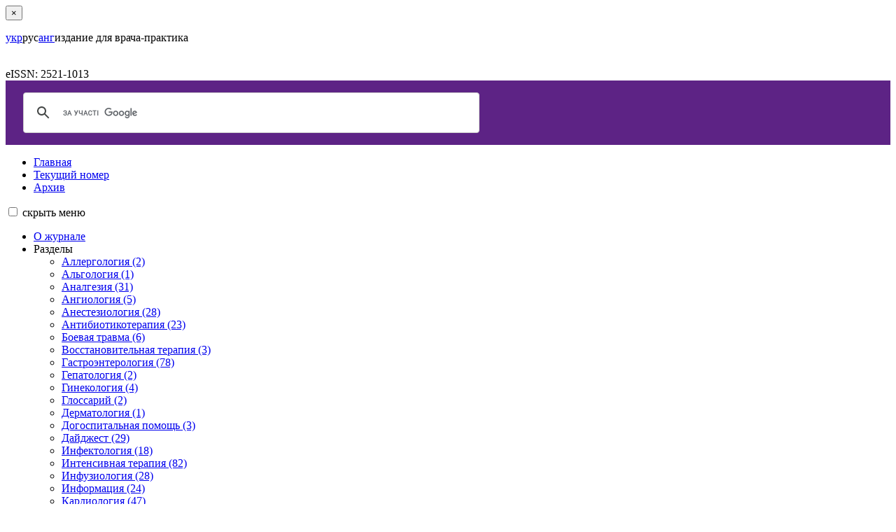

--- FILE ---
content_type: text/html; charset=UTF-8
request_url: https://urgent.com.ua/ru/section-36/urologiya
body_size: 18670
content:
<!DOCTYPE html>
<html lang="ru">

<head>
    <meta charset="UTF-8">
    <meta http-equiv="X-UA-Compatible" content="IE=edge">
    <meta name="viewport" content="width=device-width, initial-scale=1">
    <meta name="csrf-param" content="_csrf-frontend">
<meta name="csrf-token" content="HKgT_DzTMoFW2NNwLl2zA_KVj6TPnIeBB45FRiwlq5l0xiSuX4ZV9ziKoR5HJIpqu93Y4rqqscty-CkrXmeT1g==">
    <title>Урология | &quot;Гострі та невідкладні стани у практиці лікаря&quot;</title>
    <meta name="description" content="">
<meta name="keywords" content="">
<meta name="robots" content="noindex, follow">
<meta name="yandex-verification" content="6feab76f227bb382">
<meta name="google-site-verification" content="GZ9m9DAxfncP-Y0jiVqx05bJeb8Poa_SeTRb4CmZCzY">
<link href="https://urgent.com.ua/ua/section-36/urologiya" rel="canonical">
<link type="image/x-icon" href="/image/fav.ico" rel="shortcut icon">
<link href="/assets/css-compress/e768dfc7c434adf72386f087500417e3.css?v=1745424812" rel="stylesheet"></head>

<body lang="ru-RU">

<div id="preloader"><div class="pulse"></div></div>


<div id="modal-wrap" class="fade modal" role="dialog" tabindex="-1">
<div class="modal-dialog ">
<div class="modal-content">
<div class="modal-header">
<button type="button" class="close" data-dismiss="modal" aria-hidden="true">&times;</button>

</div>
<div class="modal-body">

</div>

</div>
</div>
</div>
<div id="page-wrap" class="">
    <div id="page-out">
        <div id="page-in">

            <header class="site-header ">
                <!--noindex-->	<div class="header-top">
		<div class="container">
            <div class="row">

                <div class="col-xs-12">
                    <div id="header">
                        <div class="lang language_selector">
    <ul class="language-trigger" style="list-style-type: none; margin: 0; padding: 0; position: relative; z-index: 10000">
        
            <li style="float: left;">

                <a href="/ua/section-36/urologiya">укр</a>            </li>

        
            <li style="float: left;">

                                    <span>рус</span'>
                            </li>

        
            <li style="float: left;">

                <a href="/en/section-36/urologiya">анг</a>            </li>

            </ul>
</div>

                        <div class="col-xs-12 col-sm-5 col-md-5 col-lg-5">
                            <div class="row">
                                <div class="col-xs-0 col-sm-0 col-md-3 col-lg-2">
                                    
<div id="linkPortal" style="background-image: url(/image/ZU_pechat_g.png)">
    <a href="http://health-ua.com/" title="Больше материалов по медицинской тематике - на портале «Здоровье Украины»" target="_blank" rel="nofollow"></a>
</div>                                </div>

                                <div class="col-xs-12 col-sm-12 col-md-9 col-lg-10">
                                    
<div class="logo">
            <p class="site_slogan">издание для врача-практика</p>
    
    <a href="/ru" title="На главную" rel="nofollow"><img class="img-responsive logo" src="/image/logo.png" alt=""></a></div>                                </div>
                            </div>

                            
<div class="e_issn">eISSN: 2521-1013</div>

                        </div>

                        <div class="col-xs-12 col-sm-7 col-md-7 col-lg-7">
                            <div class="row">
                                <div class="col-xs-12 col-sm-9 col-md-10 col-lg-7 col-sm-offset-3 col-md-offset-2 col-lg-offset-5">
                                    <div id="search_wrap">
                                        <div class="google_search">
                                            <script>
                                                (function() {
                                                    var cx = '009289950004858017363:o5-vwhdbao4';
                                                    var gcse = document.createElement('script');
                                                    gcse.type = 'text/javascript';
                                                    gcse.async = true;
                                                    gcse.src = 'https://cse.google.com/cse.js?cx=' + cx;
                                                    var s = document.getElementsByTagName('script')[0];
                                                    s.parentNode.insertBefore(gcse, s);
                                                })();
                                            </script>
                                            <gcse:search></gcse:search>
                                        </div>
                                    </div>
                                </div>
                                <div class="col-xs-12">
                                    <div class="nav">
	<nav><ul class="menu_main flex"><li><a href="/">Главная</a></li>
<li><a href="/ru/archive/2018/2-3%2871-72%29">Текущий номер</a></li>
<li><a href="/ru/archive">Архив</a></li></ul></nav>
</div>                                </div>
                            </div>
                        </div>

                    </div>
                </div>

                <div class="col-xs-12">
                                    </div>

            </div>
		</div>
	</div>

<!--/noindex-->            </header>

            <section class="site-subheader">
                <div class="container">
    <div class="row">
        <div class="col-xs-12">
                    </div>
    </div>
</div>
            </section>

            <section id="page-content">
                
	<div class="container page-top">
		<div class="row">
			<div class="col-xs-12 col-sm-4 col-md-3">
				
<div id="bar-toogle">
    <input class="bar-toogle" type="checkbox" />
    <i class="far fa-bars"></i>
    <span class="bar-toogle-label">
		<span class="hide_menu">скрыть </span>
        меню	</span>
    <i class="fal fa-times"></i>

    <div id="left_sidebar">
        <!--noindex-->        <div class="nav_menu">
            <div class="nav">
	<nav><ul class=""><li><a href="/ru/about">О журнале</a></li>
<li class="active drop"><span>Разделы</span><ul class="submenu"><li><a href="/ru/section-22/allergologia">Аллергология (2)</a></li>
<li><a href="/ru/section-43/algologia">Альгология (1)</a></li>
<li><a href="/ru/section-32/analgezia">Аналгезия (31)</a></li>
<li><a href="/ru/section-31/angiologia">Ангиология (5)</a></li>
<li><a href="/ru/section-30/anesteziologia">Анестезиология (28)</a></li>
<li><a href="/ru/section-34/antibiotikoterapia">Антибиотикотерапия (23)</a></li>
<li><a href="/ru/section-44/boevaa-travma">Боевая травма (6)</a></li>
<li><a href="/ru/section-40/vosstanovitelnaa-terapia">Восстановительная терапия (3)</a></li>
<li><a href="/ru/section-2/gastroenterologia">Гастроэнтерология (78)</a></li>
<li><a href="/ru/section-38/gepatologia">Гепатология (2)</a></li>
<li><a href="/ru/section-24/ginekologia">Гинекология (4)</a></li>
<li><a href="/ru/section-14/glossarij">Глоссарий (2)</a></li>
<li><a href="/ru/section-42/dermatologia">Дерматология (1)</a></li>
<li><a href="/ru/section-27/dogospitalnaa-pomos">Догоспитальная помощь (3)</a></li>
<li><a href="/ru/section-10/dajdzest">Дайджест (29)</a></li>
<li><a href="/ru/section-21/infektologia">Инфектология (18)</a></li>
<li><a href="/ru/section-5/intensivnaa-terapia">Интенсивная терапия (82)</a></li>
<li><a href="/ru/section-35/infuziologia">Инфузиология (28)</a></li>
<li><a href="/ru/section-15/informacia">Информация (24)</a></li>
<li><a href="/ru/section-16/kardiologia">Кардиология (47)</a></li>
<li><a href="/ru/section-26/kliniceskij-slucaj">Клинический случай (17)</a></li>
<li><a href="/ru/section-37/kliniceskie-rekomendacii">Клинические рекомендации (2)</a></li>
<li><a href="/ru/section-49/komorbidnaa-patologia">Коморбидная патология (1)</a></li>
<li><a href="/ru/section-29/kombustiologia">Комбустиология (2)</a></li>
<li><a href="/ru/section-1/k-obsuzdeniu">К обсуждению (2)</a></li>
<li><a href="/ru/section-41/laboratornaa-diagnostika">Лабораторная диагностика (1)</a></li>
<li><a href="/ru/section-7/lekcii">Лекции (4)</a></li>
<li><a href="/ru/section-33/medicina-katastrof">Медицина катастроф (1)</a></li>
<li><a href="/ru/section-39/medicina-neotloznyh-sostoanij">Медицина неотложных состояний (26)</a></li>
<li><a href="/ru/section-47/mezdisciplinarnaa-problema">Междисциплинарная проблема (2)</a></li>
<li><a href="/ru/section-3/nevrologia">Неврология (20)</a></li>
<li><a href="/ru/section-4/neonatologia">Неонатология (3)</a></li>
<li><a href="/ru/section-18/nefrologia">Нефрология (3)</a></li>
<li><a href="/ru/section-28/nutriciologia">Нутрициология (2)</a></li>
<li><a href="/ru/section-12/ortopedia-i-travmatologia">Ортопедия и травматология (3)</a></li>
<li><a href="/ru/section-17/psihiatria">Психиатрия (1)</a></li>
<li><a href="/ru/section-13/pulmonologia">Пульмонология (22)</a></li>
<li><a href="/ru/section-19/revmatologia">Ревматология (24)</a></li>
<li><a href="/ru/section-48/reanimatologia">Реаниматология (3)</a></li>
<li><a href="/ru/section-8/standarty-lecenia">Стандарты лечения (28)</a></li>
<li><a href="/ru/section-50/stranicy-istorii">Страницы истории (3)</a></li>
<li><a href="/ru/section-6/terapia">Терапия (34)</a></li>
<li><a href="/ru/section-25/toksikologia">Токсикология (12)</a></li>
<li><a href="/ru/section-23/travmatologia">Травматология (8)</a></li>
<li><span>Урология (1)</span></li>
<li><a href="/ru/section-9/farmakoterapia">Фармакотерапия (5)</a></li>
<li><a href="/ru/section-20/hirurgia">Хирургия (33)</a></li>
<li><a href="/ru/section-11/endokrinologia">Эндокринология (6)</a></li></ul></li>
<li><a href="/ru/authors">Авторам</a></li>
<li><a href="/ru/advertising">Реклама</a></li>
<li><a href="/ru/contacts">Контакты</a></li></ul></nav>
</div>        </div>

        
        <!--/noindex-->    </div>
    <div class="bar-overlay"></div>
</div>			</div>
			<div class="col-xs-12 col-sm-8 col-md-9">
                <div class="row">
                    <div class="col-xs-12">
                        <!--noindex-->
                        <div id="breadcrumbs">
                            <div class="breadcrumb"><span><a href="/"><i class="fa fa-home"></i></a></span> <i class="fa fa-angle-double-right" aria-hidden="true"></i> 
<span><a href="/ru/sections">Разделы</a></span> <i class="fa fa-angle-double-right" aria-hidden="true"></i> 
<span class="active">Урология</span>
</div>                        </div>
                        <!--/noindex-->
                    </div>
                </div>

                <div class="row">
                    <div class="col-xs-12">
                        <div id="content" class="">
                            
<div class="pageList">
    <h1 class="mr_bot">
        <span>Раздел:</span> Урология    </h1>

    
    <div id="p0" data-pjax-container="" data-pjax-push-state data-pjax-timeout="1000">
    <ul class="listItems">
        <div class="list-view">
            
<div class="summary">
    Статьи: -18 – 1 из 1</div>
<div class="sorter">
    Сортировать по:     <ul>
        <li><a class="asc" href="/ru/section-36/urologiya?sort=-title" data-sort="-title">Заголовок</a></li>
        <li><a class="desc" href="/ru/section-36/urologiya?sort=issue_id" data-sort="issue_id">Номер журнала</a></li>
    </ul>
</div>
<div class="pager">
    </div>

    <li class="article">
        
<!--noindex-->
<div class="rubric_box">


</div>
<!--/noindex-->

                    <div class="sourseIssue">
                <span class="published">
                    <a href="/ru/archive/2013/1%2834%29" title="Все статьи номера" rel="follow" data-pjax="0"><span class="label">В номере: </span>№ 1 (34), 2013</a>                </span>

                            </div>
        
        <div class="title">
            <a href="/ru/archive/2013/1%2834%29/article-455/primenenie-levofloksacina-v-urologicheskoy-praktike" title="Читать статью" target="_self" data-pjax="0"><h5 class="h5">Применение левофлоксацина в урологической практике</h5></a>        </div>

                    <p class="authors">С.Д. Дорофеев, С.С. Красняк</p>
        
        
    </li>

<div class="pager">
    </div>
        </div>
    </ul>

    </div></div>                        </div>
                    </div>
                </div>

                <div class="row">
                    <div class="col-xs-12">
                                            </div>
                </div>

			</div>
        </div>
	</div>
	
            </section>

        </div>
    </div>

    <footer id="page-footer">
        <div class="container">
            <div class="row">
                
<div class="container">
    <div class="row">
        <div class="col-xs-12">
            <div id="footer">
                <div class="row">
                    <div class="col-xs-12">
                        
<div id="portalZU">
    <a href="http://health-ua.com/" target="_blank" rel="nofollow" title="Переход на портал «Здоровье Украины»">
    <em>Больше материалов по медицинской тематике - на портале</em>
    <strong>&laquo;Здоровье Украины&raquo;</strong>
    </a>
</div>
                    </div>
                </div>
                <div class="row">
                    <div class="main">
                        <div class="col-xs-12 col-sm-3 col-md-3">
                            
<div class="logo">
    <p class="copyright">Copyright &copy;</p>
    <div class="logo-img">
        
<div class="logo">
    
    <a href="/ru" title="На главную" rel="nofollow"><img class="img-responsive logo" src="/image/logo.png" alt=""></a></div>    </div>
</div>
<p class="rights">
    Полное или частичное воспроизведение <br/>или размножение любым способом материалов, опубликованных на этом сайте, допускается только с письменного разрешения редакции и ссылкой на источник..
</p>
                        </div>
                        <!--<noindex>-->
                        <div class="col-xs-12 col-sm-9 col-md-9">
                            <div class="row">
                                <div class="col-xs-12">
                                    <div class="nav menu_main">
	<nav><ul class="menu_main flex"><li><a href="/">Главная</a></li>
<li><a href="/ru/archive/2018/2-3%2871-72%29">Текущий номер</a></li>
<li><a href="/ru/archive">Архив</a></li></ul></nav>
</div>                                </div>
                            </div>

                            <div class="row">
                                <div class="col-xs-12">
                                    <div class="nav menu_nav">
	<nav><ul class="menu_main flex"><li><a href="/ru/about">О журнале</a></li>
<li><a href="/ru/sections">Разделы</a></li>
<li><a href="/ru/authors">Авторам</a></li>
<li><a href="/ru/advertising">Реклама</a></li>
<li><a href="/ru/contacts">Контакты</a></li></ul></nav>
</div>                                </div>
                            </div>

                            <div class="row">
                                <div class="col-xs-12 col-sm-6 col-md-6">
                                    <!--noindex-->
<div class="networks">
	<p>Наш журнал<br/> в соцсетях:</p>
	<ul>
					<li>
                <a class="goodshare icon-facebook-plus" href="#" title="Расскажите о нас на FaceBook" rel="nofollow" data-type="fb" target="_blank"><div style="background-image: url(/image/network/facebook.png)"></div></a>			</li>
					<li>
                <a class="goodshare icon-twitter-plus" href="#" title="Расскажите о нас на Twitter" rel="nofollow" data-type="tw" target="_blank"><div style="background-image: url(/image/network/twitter.png)"></div></a>			</li>
			</ul>
</div>
<!--/noindex-->                                </div>

                                <div class="col-xs-12 col-sm-6 col-md-6">
                                    <div class="info">
                                        Материалы, размещённые на сайте, <br/>предназначены для специалистов здравоохранения.
                                    </div>
                                </div>
                            </div>
                        </div>		<!--</noindex>-->
                    </div>
                </div>
            </div>
        </div>
    </div>
</div>            </div>
        </div>
    </footer>

</div>

<img id="load-ajax-img" src="/image/ajax-loader-arrows.gif" />
<script src="/assets/js-compress/f4e4460fbb3d8280b5712f10fbe8dc7b.js?v=1745424849"></script>
<script>jQuery(function ($) {
jQuery(document).pjax("#p0 a",{"push":true,"replace":false,"timeout":1000,"scrollTo":false,"container":"#p0"});jQuery(document).off("submit","#p0 form[data-pjax]").on("submit","#p0 form[data-pjax]",function(event){jQuery.pjax.submit(event,{"push":true,"replace":false,"timeout":1000,"scrollTo":false,"container":"#p0"});});
jQuery('#modal-wrap').modal({"show":false});
});</script></body>
</html>

